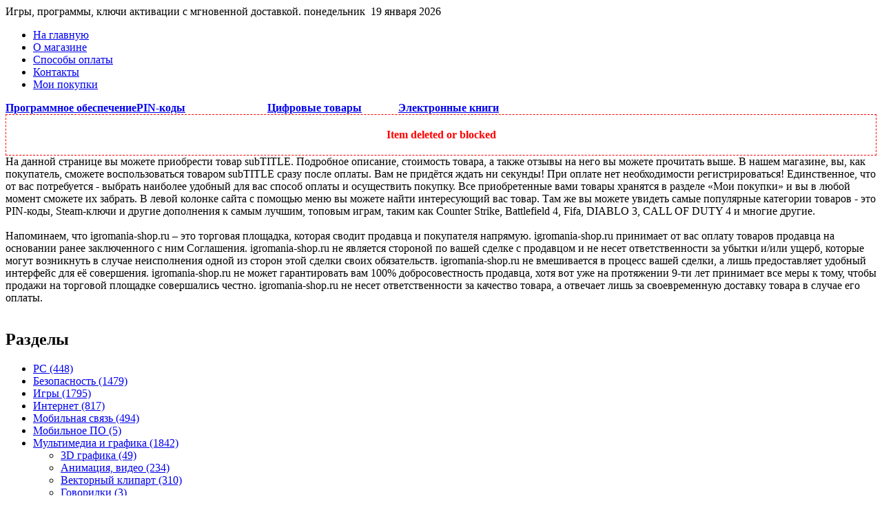

--- FILE ---
content_type: text/html; charset=utf-8
request_url: http://igromania-shop.ru/infogood.php?id_catalog=2&id_f=42&id_ff=&id_r=49&id_d=712629
body_size: 5476
content:
<!DOCTYPE html PUBLIC "-//W3C//DTD XHTML 1.0 Transitional//EN" "http://www.w3.org/TR/xhtml1/DTD/xhtml1-transitional.dtd">
<html lang="ru-RU" xmlns="http://www.w3.org/1999/xhtml">
<head>
<title>subTITLE :: igromania-shop.ru</title>
<meta http-equiv="Content-Type" content="text/html; charset=utf-8">
<meta name="description" content="subTITLE">
<meta name="keywords" content="программное обеспечение, купить программу, купить софт, купить компьютерные программы, продажа софт, купить лицензионное программное обеспечение, купить программы для компьютера, продажа лицензионных игр, ключи активации">
<link rel="shortcut icon" href="http://igromania-shop.ru/favicon.ico">
<link rel="stylesheet" type="text/css" href="inc/themes/blue_2/css/style.css">
<script type="text/javascript" src="http://yandex.st/jquery/1.8.2/jquery.min.js"></script>
<script type="text/javascript" src="http://yandex.st/jquery/form/3.14/jquery.form.min.js"></script>
<script type="text/javascript" src="inc/js/jquery.tooltip.js"></script>
<link rel="stylesheet" type="text/css" href="inc/plugins/fancybox/jquery.fancybox-1.3.4.css" media="screen" />
<!--[if IE]>
<link rel="stylesheet" type="text/css"href="inc/css/ie.css" />
<![endif]-->
<script type="text/javascript" src="http://yandex.st/jquery/mousewheel/3.0.6/jquery.mousewheel.min.js"></script>
<script type="text/javascript" src="inc/plugins/fancybox/jquery.fancybox-1.3.4.pack.js"></script>
<script type="text/javascript" src="inc/js/jquery.dd.js"></script>
<script type="text/javascript" src="inc/js/jquery.corner.js"></script>
<script type="text/javascript" src="inc/js/fancy.js"></script>
</head>
<body>
    <div id="body">
        <div id="header-wrap">
    <div id="header">
        <div class="text_header">Игры, программы, ключи активации с мгновенной доставкой.
        <span>понедельник&nbsp;&nbsp;19 января 2026</span></div>
        <div id="site_logo"><a href="/" title="igromania-shop.ru"></a></div>
        <div id="pages">
            <ul>
				<li><a id="page1" href="/" title="На главную страницу магазина">На главную</a></li>
                <li><a id="page2" href="about.php" title="О магазине">О магазине</a></li>
                <li><a id="page3" href="pay.php" title="Способы оплаты">Способы оплаты</a></li>
                <li><a id="page4" href="contact.php" title="Контакты">Контакты</a></li>
                <li id="page5"><noindex><a rel="nofollow" href="http://www.oplata.info">Мои покупки</a></noindex></li>
            </ul>
        </div>
    </div>
</div>
<div id="menu-wrap">
    <table id="main_menu" cellpadding="0" cellspacing="0">
        <tr>
            <td class="title_slide_menu" width="25%">
                <table cellpadding="0" cellspacing="0" class="slide_menu">
                    <tr class="tr_title">
                        <th><a href='list_goods.php?id_catalog=2' class='current'>Программное обеспечение</a></th>
                    </tr>
                </table>
            </td>
            <td class="title_slide_menu" width="25%">
                <table cellpadding="0" cellspacing="0" class="slide_menu">
                    <tr class="tr_title">
                        <th><a href='list_goods.php?id_catalog=10'>PIN-коды</a>                        </th>
                    </tr>
                </table>
            </td>
            <td class="title_slide_menu" width="25%">
                <table cellpadding="0" cellspacing="0" class="slide_menu">
                    <tr class="tr_title">
                        <th><a href='list_goods.php?id_catalog=138'>Цифровые товары</a>                        </th>
                    </tr>
                </table>
            </td>
            <td class="title_slide_menu" width="25%">
                <table cellpadding="0" cellspacing="0" class="slide_menu">
                    <tr class="tr_title">
                        <th><a href='list_goods.php?id_catalog=1'>Электронные книги</a>                        </th>
                    </tr>
                </table>
            </td>
        </tr>
    </table>
</div>
        <div id="content-wrap-center">
            <div id="content-wrap-bottom">
                <div id="content-wrap-top">
                    <div id="content">
			<div id="shad_top_second"></div>
                        <div id="latest-post">
                            <center><div align="center" style="color:red; border:1px dashed red; font-weight:bold; width:400; float:center; padding:20px 20px 20px 20px;">Item deleted or blocked</div></center><div id="text">На данной странице вы можете приобрести товар subTITLE. Подробное описание, стоимость товара, а также отзывы на него вы можете прочитать выше. В нашем магазине, вы, как покупатель, сможете воспользоваться  товаром subTITLE сразу после оплаты. Вам не придётся ждать ни секунды! При оплате нет необходимости регистрироваться! Единственное, что от вас потребуется - выбрать наиболее удобный для вас способ оплаты и осуществить покупку. Все приобретенные вами товары хранятся в разделе «Мои покупки» и вы в любой момент сможете их забрать. В левой колонке сайта с помощью меню вы можете найти интересующий вас товар. Там же вы можете увидеть самые популярные категории товаров - это PIN-коды, Steam-ключи и другие дополнения к самым лучшим, топовым играм, таким как Counter Strike, Battlefield 4, Fifa, DIABLO 3, CALL OF DUTY 4 и многие другие.<br /><br />Напоминаем, что igromania-shop.ru – это торговая площадка, которая сводит продавца и покупателя напрямую. igromania-shop.ru принимает от вас оплату товаров продавца на основании ранее заключенного с ним Соглашения. igromania-shop.ru не является стороной по вашей сделке с продавцом и не несет ответственности за убытки и/или ущерб, которые могут возникнуть в случае неисполнения одной из сторон этой сделки своих обязательств. igromania-shop.ru не вмешивается в процесс вашей сделки, а лишь предоставляет удобный интерфейс для её совершения. igromania-shop.ru не может гарантировать вам 100% добросовестность продавца, хотя вот уже на протяжении 9-ти лет принимает все меры к тому, чтобы продажи на торговой площадке совершались честно. igromania-shop.ru не несет ответственности за качество товара, а отвечает лишь за своевременную доставку товара в случае его оплаты.
</div>

                        </div>
                        ﻿
<div id="recent-posts">
    <h2>Разделы</h2>
    <ul  class="ul_0">
        <li><a href="http://igromania-shop.ru/list_goods.php?id_catalog=2&id_f=121" title="PC">PC <span>(448)</span></a></li><li><a href="http://igromania-shop.ru/list_goods.php?id_catalog=2&id_f=70" title="Безопасность">Безопасность <span>(1479)</span></a></li><li><a href="http://igromania-shop.ru/list_goods.php?id_catalog=2&id_f=51" title="Игры">Игры <span>(1795)</span></a></li><li><a href="http://igromania-shop.ru/list_goods.php?id_catalog=2&id_f=7" title="Интернет">Интернет <span>(817)</span></a></li><li><a href="http://igromania-shop.ru/list_goods.php?id_catalog=2&id_f=376" title="Мобильная связь">Мобильная связь <span>(494)</span></a></li><li><a href="http://igromania-shop.ru/list_goods.php?id_catalog=2&id_f=125" title="Мобильное ПО">Мобильное ПО <span>(5)</span></a></li><li><a href="http://igromania-shop.ru/list_goods.php?id_catalog=2&id_f=42" title="Мультимедиа и графика">Мультимедиа и графика <span>(1842)</span></a></li><div class='razdel_1'><ul class='ul_1'><li><a href="http://igromania-shop.ru/list_goods.php?id_catalog=2&id_f=42&id_r=49" title="3D графика">3D графика <span>(49)</span></a></li><li><a href="http://igromania-shop.ru/list_goods.php?id_catalog=2&id_f=42&id_r=45" title="Анимация, видео">Анимация, видео <span>(234)</span></a></li><li><a href="http://igromania-shop.ru/list_goods.php?id_catalog=2&id_f=42&id_r=18002" title="Векторный клипарт">Векторный клипарт <span>(310)</span></a></li><li><a href="http://igromania-shop.ru/list_goods.php?id_catalog=2&id_f=42&id_r=46" title="Говорилки">Говорилки <span>(3)</span></a></li><li><a href="http://igromania-shop.ru/list_goods.php?id_catalog=2&id_f=42&id_r=47" title="Графические редакторы">Графические редакторы <span>(469)</span></a></li><li><a href="http://igromania-shop.ru/list_goods.php?id_catalog=2&id_f=42&id_r=50" title="Другие">Другие <span>(113)</span></a></li><li><a href="http://igromania-shop.ru/list_goods.php?id_catalog=2&id_f=42&id_r=43" title="Звук и музыка">Звук и музыка <span>(426)</span></a></li><li><a href="http://igromania-shop.ru/list_goods.php?id_catalog=2&id_f=42&id_r=15811" title="Кодеки">Кодеки <span>(3)</span></a></li><li><a href="http://igromania-shop.ru/list_goods.php?id_catalog=2&id_f=42&id_r=44" title="Просмотр графических файлов">Просмотр графических файлов <span>(11)</span></a></li><li><a href="http://igromania-shop.ru/list_goods.php?id_catalog=2&id_f=42&id_r=48" title="Шрифты">Шрифты <span>(224)</span></a></li></ul></div><li><a href="http://igromania-shop.ru/list_goods.php?id_catalog=2&id_f=111" title="Образование, наука, техника">Образование, наука, техника <span>(282)</span></a></li><li><a href="http://igromania-shop.ru/list_goods.php?id_catalog=2&id_f=60" title="Программирование">Программирование <span>(231)</span></a></li><li><a href="http://igromania-shop.ru/list_goods.php?id_catalog=2&id_f=11326" title="Продвижение сайтов (SEO)">Продвижение сайтов (SEO) <span>(84)</span></a></li><li><a href="http://igromania-shop.ru/list_goods.php?id_catalog=2&id_f=77" title="Редакторы">Редакторы <span>(334)</span></a></li><li><a href="http://igromania-shop.ru/list_goods.php?id_catalog=2&id_f=82" title="Утилиты">Утилиты <span>(1206)</span></a></li>    </ul>

    <div id="div_block_search">
        <form id="form_search" action="/" method="post" name="form_search"">
            <input id="input_text" name="search_str" type="text" placeholder="Я ищу...." title="Что ищете?"  />
            <input name="submit" type="submit" value="Поиск по сайту"><br>
            <input id="radio1" name="check_words" type="radio" value="any" /><label for="radio1"> любое из слов</label><br>
            <input id="radio2" name="check_words" type="radio" value="all" checked /><label for="radio2"> все слова</label><br>
            <input id="radio3" name="check_words" type="radio" value="phrase" /><label for="radio3"> совпадение фразы</label>
            <input name="searh_query" type="hidden" value="1" />
        </form>
    </div>
    
    <div class="promo_block_left">
        ﻿<center><td><span><strong><u><img src="inc/images/banners/payblock.png" /></u></strong></span></center> 
<br/>
<center><td><span><strong><u>Counter Strike</u></strong></span></center>
<center><a href="http://igromania-shop.ru/list_goods.php?id_catalog=10&id_f=7682&id_ff=22607&id_r=20883"><img border="0" src=" inc/images/banners/Divinity Original Sin.png" title="Counter Strike"></a></center>
<br/>
<center><td><span><strong><u>Spintires</u></strong></span></center>
<center><a href="http://igromania-shop.ru/list_goods.php?id_catalog=10&id_f=7682&id_r=22591"><img border="0" src=" inc/images/banners/Spintires.png" title="Spintires"></a></center>
<br/>
<center><td><span><strong><u>Metro 2033 Redux</u></strong></span></center>
<center><a href="http://igromania-shop.ru/list_goods.php?id_catalog=10&id_f=7682&id_r=22319"><img border="0" src=" inc/images/banners/Plants.png" title="Metro 2033 Redux"></a></center>
<br/>
<center><td><span><strong><u>Battlefield 4</u></strong></span></center>
<center><a href="http://igromania-shop.ru/list_goods.php?id_catalog=10&id_f=7682&id_r=22307"><img border="0" src=" inc/images/banners/Sniper Elite III.png" title="Battlefield 4"></a></center>
<br/>
<center><td><span><strong><u>FIFA 14</u></strong></span></center>
<center><a href="http://igromania-shop.ru/list_goods.php?id_catalog=10&id_f=7682&id_ff=22437&id_r=21794"><img border="0" src=" inc/images/banners/FIFA 15.png" title="FIFA 14"></a></center>
<br/>
<center><td><span><strong><u>PAYDAY 2</u></strong></span></center>
<center><a href="http://igromania-shop.ru/list_goods.php?id_catalog=10&id_f=7682&id_r=22445"><img border="0" src=" inc/images/banners/Battlefield Hardline.png" title="PAYDAY 2"></a></center>
<br/>
<center><td><span><strong><u>DIABLO 3</u></strong></span></center>
<center><a href="http://igromania-shop.ru/list_goods.php?id_catalog=10&id_f=7682&id_ff=20630&id_r=22082"><img border="0" src=" inc/images/banners/The Sims 4.png" title="DIABLO 3"></a></center>
<br/>
<center><td><span><strong><u>Arma 2</u></strong></span></center>
<center><a href="http://igromania-shop.ru/list_goods.php?id_catalog=10&id_f=7682&id_ff=22316&id_r=22078"><img border="0" src=" inc/images/banners/Tom Clancy's The Division.png" title="Arma 2"></a></center>
<br/>
<center><td><span><strong><u>Dark Souls 2</u></strong></span></center>
<center><a href="http://igromania-shop.ru/list_goods.php?id_catalog=10&id_f=7682&id_ff=22544&id_r=22545"><img border="0" src=" inc/images/banners/World of Warcraft.png" title="Dark Souls 2"></a></center>
<br/>
<center><td><span><strong><u>CALL OF DUTY 4</u></strong></span></center>
<center><a href="http://igromania-shop.ru/list_goods.php?id_catalog=10&id_f=7682&id_r=18548"><img border="0" src=" inc/images/banners/lliren.png" title="CALL OF DUTY 4"></a></center>
<br/>
<!--bcaa1537--><!--bcaa1537--><script async="async" src="https://w.uptolike.com/widgets/v1/zp.js?pid=tl17d634d6b6771bc520fa821aad70bcf8d86b6501" type="text/javascript"></script>    </div>
</div>
                    </div>
                </div>
            </div>
        </div>
        ﻿<div id="footer-wrap">
    <div id="footer">
        <div class="copyright">© 2026 <a href="contact.php">igromania-shop.ru</a>&emsp;
            <a href='about.php'>О магазине</a>
            <a href='pay.php'>Способы оплаты</a>
            <a href='contact.php'>Обратная связь</a>
            <a href='sitemap.html'>Карта сайта</a>
        </div>        
    </div>
</div>
<!-- google_ad_section_end -->
<script async="async" src="https://w.uptolike.com/widgets/v1/zp.js?pid=1306078" type="text/javascript"></script><span id="openstat1"></span>
<script type="text/javascript">
var openstat = { counter: 1, next: openstat };
(function(d, t, p) {
var j = d.createElement(t); j.async = true; j.type = "text/javascript";
j.src = ("https:" == p ? "https:" : "http:") + "//openstat.net/cnt.js";
var s = d.getElementsByTagName(t)[0]; s.parentNode.insertBefore(j, s);
})(document, "script", document.location.protocol);
</script>
<!--/Openstat-->
<!-- Yandex.Metrika counter --> <script type="text/javascript"> (function (d, w, c) { (w[c] = w[c] || []).push(function() { try { w.yaCounter26828886 = new Ya.Metrika({ id:26828886, clickmap:true, trackLinks:true, accurateTrackBounce:true }); } catch(e) { } }); var n = d.getElementsByTagName("script")[0], s = d.createElement("script"), f = function () { n.parentNode.insertBefore(s, n); }; s.type = "text/javascript"; s.async = true; s.src = "https://mc.yandex.ru/metrika/watch.js"; if (w.opera == "[object Opera]") { d.addEventListener("DOMContentLoaded", f, false); } else { f(); } })(document, window, "yandex_metrika_callbacks"); </script> <noscript><div><img src="https://mc.yandex.ru/watch/26828886" style="position:absolute; left:-9999px;" alt="" /></div></noscript> <!-- /Yandex.Metrika counter -->
    </div>
</body>
</html>
Array
(
    [id_catalog] => 2
    [id_f] => 42
    [id_ff] => 
    [id_r] => 49
    [id_d] => 712629
)


--- FILE ---
content_type: application/javascript;charset=utf-8
request_url: https://w.uptolike.com/widgets/v1/version.js?cb=cb__utl_cb_share_1768788087000760
body_size: 396
content:
cb__utl_cb_share_1768788087000760('1ea92d09c43527572b24fe052f11127b');